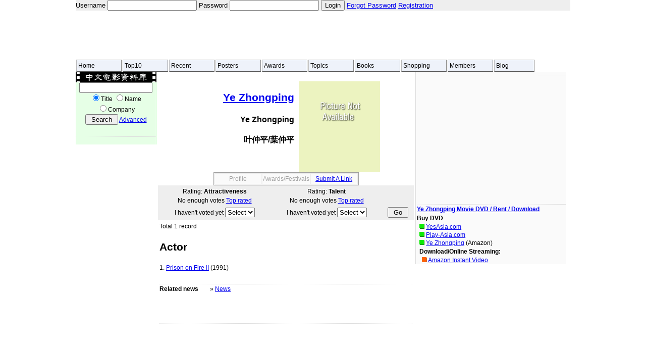

--- FILE ---
content_type: text/html; charset=UTF-8
request_url: http://www.dianying.com/en/person/YeZhongping
body_size: 15872
content:

<!DOCTYPE html PUBLIC "-//W3C//DTD XHTML 1.0 Transitional//EN" "http://www.w3.org/TR/xhtml1/DTD/xhtml1-transitional.dtd">
<html xmlns="http://www.w3.org/1999/xhtml">
<head>
<meta http-equiv="Content-type" content="text/html; charset=UTF-8">
<link rel="stylesheet" type="text/css" href="/css/mainen3.css">
<meta name="description" content="Filmography | Ye Zhongping | Ye Zhongping Chinese Movie Database">
<meta name="keywords" content="Filmography, Ye Zhongping, Ye Zhongping, , Chinese Movie Database, movie, movies, DVD, download, pinyin">
<title>Ye Zhongping | Chinese Movie Database</title>
<!--[if IE]>
<style type="text/css" media="screen">
body {behavior: url(/en/includes/csshover.htc); font-size: 100%;} 
.navigatorbar ul li {float: left; width: 100%;}
.navigatorbar ul li a {height: 1%;}
.navigatorbar a, .navigatorbar h2 {
font: bold 0.9em/1.8em Verdana, arial, helvetica, sans-serif; 
</style>
<![endif]-->
</head>
<body bgcolor=#ffffff text=#000000 topmargin=0 marginheight=0 marginwidth=0>
<div id=page_wraper>
<div id=memberbar><form method=POST action="/en/person/YeZhongping">Username <input type=text name=username> Password <input type=password name=password> <input type=submit value="Login"></form>
 <a href="/en/users/forgot-password.php">Forgot Password</a> <a href="/en/users/register.php">Registration</a></div>
<!--banner on top-->
<table width=970 align=center border=0 style="margin-top:0px;margin-bottom:0px">
<tr><td>
<script type="text/javascript"><!--
google_ad_client = "ca-pub-8643169093029774";
/* dianying en 970x90 */
google_ad_slot = "9554987412";
google_ad_width = 970;
google_ad_height = 90;
//-->
</script>
<script type="text/javascript"
src="http://pagead2.googlesyndication.com/pagead/show_ads.js">
</script>
</td>
</tr></table>
<!--end of banner on top-->
<table width=980 cellpadding=1 cellspacing=0 border=0 align=center><tr>
<td width=90>
<div class="navigatorbar">
<ul>
	      <li><a href="/en/">Home</a></li>
</ul>
</div>
</td>
<td width=90>
<div class="navigatorbar">
<ul>
	      <li><a href="/en/users/top10">Top10</a></li>
            <ul>
              <li><a href="/en/users/top10people.php">Top people</a></li>
            </ul>
</ul>
</div>
</td>
<td width=90>
<div class="navigatorbar">
<ul>
          <li> <a href="/en/topics/latestmovies/">Recent</a> 
            <ul>
              <li><a href="/en/topics/inproduction/">In production</a></li>
              <li><a href="/en/topics/latestmovies/">Recent movies</a></li>
              <li><a href="/en/topics/moviesinfestivals/">Movies in festivals</a></li>
              <li><a href="/en/topics/recentlinks.php">Recent links</a></li>
              <li><a href="/en/topics/latestreviews.php">Recent reviews</a></li>
            </ul>
          </li>
</ul>
</div>
</td>
<td width=90>
<div class="navigatorbar">
<ul>
	      <li><a href="/en/posters/">Posters</a> 
            <ul>
              <li><a href="/en/posters/category/newlyadded">Newly added</a></li>
              <li><a href="/en/posters/category/earlytaiwan">Early Taiwan</a></li>
              <li><a href="/en/posters/category/hongkong1970">Hong Kong 1970s</a></li>
              <li><a href="/en/posters/category/gayandlesbian">Gay & lesbian</a></li>
              <li><a href="/en/posters/category/jackiechan">Jackie Chan</a></li>
              <li><a href="/en/posters/category/huangfeihong">Once upon a time...</a></li>
              <li><a href="/en/posters/category/urban">Urban genration</a></li>
              <li><a href="/en/posters/category/wongkarwai">Wong Kar-Wai</a></li>
              <li><a href="/en/posters/category/anglee">Ang Lee</a></li>
              <li><a href="/en/posters/category/edwardyang">Edward Yang</a></li>
              <li><a href="/en/posters/category/the4thgeneration">The 4th Generation</a></li>
              <li><a href="/en/posters/category/wooandchow">Woo & Chow</a></li>
            </ul>
          </li>
</ul>
</div>
</td>
<td width=90>
<div class="navigatorbar">
<ul>
	      <li><a href="/en/awards/">Awards</a></li>
</ul>
</div>
</td>
<td width=90>
<div class="navigatorbar">
<ul>
	      <li><a href="/en/topics/">Topics</a> 
            <ul>
              <li><a href="/en/topics/typeandgenre.php">Movie type & genre</a></li>
              <li><a href="/en/genre.php">All movie subjects</a></li>
              <li><a href="/en/topics/links.php">Movie links</a></li>
              <li><a href="/en/topics/nonchinese.php">Non-Chinese films</a></li>
            </ul>
          </li>
</ul>
</div>
</td>
<td width=90>
<div class="navigatorbar">
<ul>
	      <li><a href="/en/books/">Books</a>
		  </li>
</ul>
</div>
</td>
<td width=90>
<div class="navigatorbar">
<ul>
	      <li><a href="/en/shopping/">Shopping</a>
            <ul>
              <li><a href="/en/shopping/store-allposters.php">AllPosters Store</a></li>
              <li><a href="/en/shopping/store-yesasia.php">YesAsia Store</a></li>
              <li><a href="/en/shopping/store-play-asia.php">Play-Asia Store</a></li>
              <li><a href="/en/shopping/dvdrental-us">DVD Rental US</a></li>
              <li><a href="/en/shopping/dvdrental-ca">DVD Rental Canada</a></li>
              <li><a href="/en/shopping/dvdrental-uk">DVD Rental UK</a></li>
            </ul>
		  </li>
</ul>
</div>
</td>
<td width=90>
<div class="navigatorbar">
<ul>
	      <li><a href="/en/users/">Members</a> 
            <ul>
              <li><a href="/en/users/login">Login</a></li>
              <li><a href="/en/users/register">Register</a></li>
              <li><a href="/en/users/change-password">Change password</a></li>
              <li><a href="/en/users/forgot-password">Forgot password</a></li>
            </ul>
          </li>
</ul>
</div>
</td>
<td width=80>
<div class="navigatorbar">
<ul>
	      <li><a href="/en/blog/">Blog</a></li>
</ul>
</div>
</td>
<td width=0></td>
</tr></table>
<div id=page_main>
<div id=section_left>
<a href="/"><img src="/images/title.gif" border=0 width=160 alt="Chinese Movie Database"></a><div align=center id="searchbox">
<form method=POST action="/en/search.php">
<input name="query" size=16><br>
<input name="search" type="radio" value="Titles-Only" checked>Title
<input name="search" type="radio" value="Persons-Only">Name<br>
<input name="search" type="radio" value="Company-Only">Company
<input type="hidden" name="region" value="all">
<input type="hidden" name="begin" value="1905">
<input type="hidden" name="end" value="2015">
<input type="hidden" name="crews" value="all">
<br><input type="submit" value=" Search ">
<a href="/en/searchform.php">Advanced</a>
</form></div>

﻿<div id="section_left">
<h3 class=linktitle align=left></h3>
</div>
<div align=center>
<div align=center></div><br />
</div>
</div>
<div id=section_main>
<div id=section_main_col1>
﻿<div id=person_portrait_wraper>
<div id=person_portrait_col1>
<h2><a href="/en/person/YeZhongping" title="Ye Zhongping Filmography">Ye Zhongping</a></h2><h3>Ye Zhongping</h3>
<h3>叶仲平/葉仲平</h3></div>
<div id=person_portrait_col2>
<img src="/images/no-portrait-en.png" width=160 height=180></div>
</div>
<div style="clear:both; position:static"></div>
<table align=center border=0 style="border:1px solid #a0a0a0;background:#eeeeee"><tr class=main><td width=90 align=center style="background:#fafafa"><div style="color:#a0a0a0">Profile</div></td><td width=90 align=center style="background:#fafafa"><div style="color:#a0a0a0">Awards/Festivals</div></td><td width=90 align=center style="background:#fafafa"><a href="/en/person/YeZhongping/link" title="Submit A Link Ye Zhongping ">Submit A Link</td></tr></table>
<form method="POST" action="/en/person/YeZhongping">
<table width=100% border=0 align=center bgcolor=#eeeeee class=main>
<tr align=center><td>Rating: <b>Attractiveness</b><br /> No enough votes <a href="/en/users/top10people" title="Top rated people">Top rated</a></td><td>Rating: <b>Talent</b><br /> No enough votes <a href="/en/users/top10people" title="Top rated people">Top rated</a></td></td></tr>
<tr align=center><td>I haven't voted yet<input type=hidden name="personid" value="YeZhongping">
<select name="point_1"><option>Select<option>1
<option>2
<option>3
<option>4
<option>5
<option>6
<option>7
<option>8
<option>9
<option>10
</select></td><td>
I haven't voted yet<input type=hidden name="personid" value="YeZhongping">
<select name="point_2"><option>Select<option>1
<option>2
<option>3
<option>4
<option>5
<option>6
<option>7
<option>8
<option>9
<option>10
</select></td><td>
<input type="submit" value=" Go " name="vote"></td></tr>
</form></td></tr>
<tr align=center></td></tr></table>
<table width=100% border=0 align=center><tr valign=top><td class=main>
Total 1 record<br><h2>Actor</h2>
1. <a href="/en/title/jyf1991">Prison on Fire II</a> (1991)<br /> <br /><div class=unit_wraper><div id="unit_relatednews_left"><strong>Related news</strong></div>
<div id="unit_relatednews_middle">&#187; <a href="/en/news/">News</a></div><div style="clear:both"></div>
<div>
<br />
</div>
</div>
﻿<div>
﻿<div class="unit_wraper">
<div style="padding-left:5px">
<script type="text/javascript"><!--
google_ad_client = "pub-8643169093029774";
/* dianying en main section 336x280 text */
google_ad_slot = "6436018397";
google_ad_width = 336;
google_ad_height = 280;
//-->
</script>
<script type="text/javascript"
src="http://pagead2.googlesyndication.com/pagead/show_ads.js">
</script>
<br />
</div>
</div>
<div class="unit_wraper"></div></div>
</td></tr></table>
</div>
<div id=section_main_col2>
<div class=align_center>
<div class="unit_wraper">
<script type="text/javascript"><!--
google_ad_client = "pub-8643169093029774";
/* dianying en 300x250 */
google_ad_slot = "0008376690";
google_ad_width = 300;
google_ad_height = 250;
//-->
</script>
<script type="text/javascript"
src="http://pagead2.googlesyndication.com/pagead/show_ads.js">
</script>
</div></div><div class=unit_wraper>
<div align=left>
<b><a href="/en/person/YeZhongping/product">Ye Zhongping Movie DVD / Rent / Download</a></b>﻿<div><b>Buy DVD</b></div>
<div style="margin-left:5px;font-size:12px;line-height:16px">
<img src="/images//banners/gd.png" border=0> <a target=_blank href="http://track.webgains.com/click.html?wgcampaignid=33387&wgprogramid=231&clickref=dianying_en_YeZhongping_text&wgtarget=http://www.yesasia.com/global/en/home.html" title="Try to find Ye Zhongping movie DVDs from YesAsia">YesAsia.com</a><br>
<img src="/images//banners/gd.png" border=0> <a target=_blank href="http://www.play-asia.com/SOap-23-83-3o4e-71-9a-49-en-84-k-40-extended.html">Play-Asia.com</a><br>
<img src="/images//banners/gd.png" border=0> <a href="http://www.amazon.com/exec/obidos/redirect?link_code=ur2&tag=chinesemovi08-20&camp=1789&creative=9325&path=external-search%3Fsearch-type=ss%26index=dvd%26keyword=Ye%20Zhongping" 
				target=_blank title="Find Ye Zhongping DVDs from Amazon US">Ye Zhongping</a> (Amazon)<img src="http://www.assoc-amazon.com/e/ir?t=chinesemovi08-20&amp;l=ur2&amp;o=1" width="1" height="1" border="0" alt="" style="border:none !important; margin:0px !important;" /><br>
<div>
</div>
<div><b>Download/Online Streaming: </b></div>
<div style="margin-left:5px;font-size:12px;line-height:16px"><img src="/images//banners/og.png" border=0> <a target=_blank href="http://www.amazon.com/b?%5Fencoding=UTF8&node=16386781&tag=chinesemovi08-20&linkCode=ur2&camp=1789&creative=9325">Amazon Instant Video</a><img src="http://www.assoc-amazon.com/e/ir?t=chinesemovi08-20&amp;l=ur2&amp;o=1" width="1" height="1" border="0" alt="" style="border:none !important; margin:0px !important;" /><br /></div>
</div>
</div>
</div>
</div>
﻿<script language="javascript" type="text/javascript">
var myTarget='http://track.webgains.com/click.html?wglinkid=143538&wgcampaignid=33387&js=0&clickref=page bottom';
var uri = 'http://track.webgains.com/link.html?wglinkid=143538&wgcampaignid=33387';
document.write('<a href="'+myTarget+'" target="_blank" onMouseOver="window.status=\'http://www.yesstyle.com/en/sale.html\';return true;" onMouseOut="window.status=\'\'"><img src="'+uri+'" width="728" height="90" border="0" alt=""/></a>');
</script>
<noscript><a href="http://track.webgains.com/click.html?wglinkid=143538&wgcampaignid=33387&clickref=page bottom" target="_blank"><img src="http://track.webgains.com/link.html?wglinkid=143538&wgcampaignid=33387" width="728" height="90" alt="" border="0" /></a></noscript>
</div>
<div style="clear:both; position:static"></div>
</div>
<div style="clear:both; position:static"></div>
</div>
<div style="clear:both; position:static"></div>
﻿<table width=980 align=center border=0 style="background-color:#dedede">
<tr><td class=footnote>
<a href="http://linkchinese.net/" target=_blank title="LinkChinese UK">LinkChinese UK</a>
<a href="http://waterink.net/" target=_blank title="WaterInk">WaterInk</a>
</td>
<td class=footnote>
<a href="http://www.rent-a-dvd.org/" target=_blank title="Rent-A-DVD">Rent-A-DVD</a>
<a target=_blank href="http://track.webgains.com/click.html?wgcampaignid=33387&wgprogramid=231&clickref=footnote&wgtarget=http://global.yesasia.com/assocred.asp?SV5M8S8C+http://global.yesasia.com/en/" target=_blank>YesAsia</a> <a href="http://www.play-asia.com/SOap-23-83-3o4e-71-9a-49-en-84-k-40-extended.html" target=_blank title="Play-Asia.com">Play-Asia</a>
</td></tr>
</table>

<div align=center class=footnote>
<a href="/en/stats/">Database Statistics</a>
|
<a href="/en/update_news.php" title="Site Update">Update</a>
|
<a href="/en/blog/" title="Site Blog">Blog</a>
|
<a href="/en/blog/2006/11/05/4/">About Us</a>
|
<a href="/en/privacy.php">Privacy Policy</a>
<br />
Copyright (C) 1996-2014. All rights reserved by the Chinese Movie 
Database, and/or their respective owners.<br />
Mandarin Pinyin system is used for romanization. People's last name comes first.<br />
</div>
<div>
<div align=center>
<a title="Real Time Web Analytics" href="http://clicky.com/10115"><img alt="Real Time Web Analytics" src="//static.getclicky.com/media/links/badge.gif" border="0" /></a>
<script src="//static.getclicky.com/js" type="text/javascript"></script>
<script type="text/javascript">try{ clicky.init(10115); }catch(e){}</script>
<noscript><p><img alt="Clicky" width="1" height="1" src="//in.getclicky.com/10115ns.gif" /></p></noscript>
</div>
<script type="text/javascript" src="http://www.assoc-amazon.com/s/link-enhancer?tag=chinesemovi08-20"></script>
<noscript><img src="http://www.assoc-amazon.com/s/noscript?tag=chinesemovi08-20" alt="" /></noscript>

<!-- Start Quantcast tag -->
<script type="text/javascript" src="http://edge.quantserve.com/quant.js"></script>
<script type="text/javascript">_qacct="p-12RpFEQSXuIog";quantserve();</script>
<noscript>
<a href="http://www.quantcast.com/p-12RpFEQSXuIog" target="_blank"><img src="http://pixel.quantserve.com/pixel/p-12RpFEQSXuIog.gif" style="display: none;" border="0" height="1" width="1" alt="Quantcast"/></a>
</noscript>
<!-- End Quantcast tag -->
</div>﻿<script type="text/javascript">

  var _gaq = _gaq || [];
  _gaq.push(['_setAccount', 'UA-18149609-1']);
  _gaq.push(['_trackPageview']);

  (function() {
    var ga = document.createElement('script'); ga.type = 'text/javascript'; ga.async = true;
    ga.src = ('https:' == document.location.protocol ? 'https://ssl' : 'http://www') + '.google-analytics.com/ga.js';
    var s = document.getElementsByTagName('script')[0]; s.parentNode.insertBefore(ga, s);
  })();

</script></body>
</html>


--- FILE ---
content_type: text/html; charset=utf-8
request_url: https://www.google.com/recaptcha/api2/aframe
body_size: 267
content:
<!DOCTYPE HTML><html><head><meta http-equiv="content-type" content="text/html; charset=UTF-8"></head><body><script nonce="NWbe4bh35lYIgHTLWFgFWw">/** Anti-fraud and anti-abuse applications only. See google.com/recaptcha */ try{var clients={'sodar':'https://pagead2.googlesyndication.com/pagead/sodar?'};window.addEventListener("message",function(a){try{if(a.source===window.parent){var b=JSON.parse(a.data);var c=clients[b['id']];if(c){var d=document.createElement('img');d.src=c+b['params']+'&rc='+(localStorage.getItem("rc::a")?sessionStorage.getItem("rc::b"):"");window.document.body.appendChild(d);sessionStorage.setItem("rc::e",parseInt(sessionStorage.getItem("rc::e")||0)+1);localStorage.setItem("rc::h",'1768752080142');}}}catch(b){}});window.parent.postMessage("_grecaptcha_ready", "*");}catch(b){}</script></body></html>

--- FILE ---
content_type: text/css
request_url: http://www.dianying.com/css/mainen3.css
body_size: 6892
content:
body { 
	font-family: Verdana, Arial; 
	font-size:	12px; 
	line-height: 150%;
	background-color: white;
	margin: 0;
	padding: 0;
}

td {	font-size: 12px; 
	font-family: Verdana, Arial;
	line-height: 150%;
}
div {	font-size: 12px; 
	font-family: Verdana, Arial;
	line-height: 150%;
}
.title   { font-size:	30pt;
		line-height: 35pt;
 }
.parental { background:	#eeeeee; 
		font-size: 12pt; }
.quote    { Margin-left:36pt;
            Margin-right:36pt;
            color: #5050df;}
.maintext { Margin-left:5pt;  
		font-family: Verdana, Arial;
		font-size: 12px;
        line-height:150%;}	
.main { font-family: Verdana, Arial;
	font-size: 12px;
        line-height: 150%;}	
h1	{ font-size: 18pt;
	line-height: 24pt; }
h2   { font-size:	16pt;
	line-height: 22pt; }
h3	{ font-size: 12pt;
	line-height: 18pt; }
h5   {	font-family: Verdana, Arial;
	font-size:	9pt;
	font-weight: normal; }
.footnote   {	font-family: Verdana, Arial;
	font-size:	12px;
	font-weight: normal; }
	
.padding_left_1 {
	position: relative;
	left: 32px;
}

/* Main table */
#maintable {
	border-bottom:1px solid #cdcdcd; }
	
/* Left hang side link, if no further information is available */
.linktitle { 
	font-size: 15px;
	font-weight: bold;
	line-height: 150%;
	margin-top: 5px;
	border-top: 1px dotted #ddd;
	text-align: left; 
	padding-left: 25px;
}
.link { 
	font-size: 12px;
	line-height: 150%;
    padding-left: 25px; 
}
.link_nolink { 
	color: #9f9f9f; 
	font-size: 12px;
	line-height: 150%;
	padding-left: 25px; 
}
	
.p10 {font-size: 10pt; font-family: Verdana, Arial;
	line-height: 15pt;}

.tableheading {	font-size: 11pt;
		font-family: Verdana, Arial;
		line-height: 15pt;
		font-weight: bold;
}

/* Used in dispalying search results */
.search_results { padding-left: 20px; }

.boxed { font-family: Verdana, Arial;
	font-size: 12px;
	border: 1px solid #aaaaaa; 
	padding: 4px; 
	margin-left: 0px; }

.oddrow {
	background-color: #E6ECFF;
}
.evenrow {
	background-color: #FFE6BF;
}
.oddrowcast {
	background-color: #f4faFF;
}
.evenrowcast {
	background-color: #FFf8df;
}
.adstext {
	color: #005500;
}

/* Mainly used in responding to user input */
.accept {
	background-color:#99ff80;
}
.accept_text {
	color:#008800;
}
.alert {
	background-color:#ff8080;
}

/* Used in navigatorbar */
.navigatorbar {
background: #eee;
}

.navigatorbar ul {
list-style: none;
margin: 0;
padding: 0;
}

.navigatorbar a {
font-size: 12px; 
font-family: Verdana, arial, helvetica, sans-serif;
display: block;
border-width: 1px;
border-style: solid;
border-color: #ccc #888 #555 #bbb;
margin: 0;
padding: 2px 3px;
}

.navigatorbar a {
color: #000;
background: #eef2fa;
text-decoration: none;
}

.navigatorbar a:hover {
color: #a00;
background: #fff;
}

.navigatorbar li {position: relative;}

.navigatorbar ul ul {
position: absolute;
top: 100%;
left: 0;
width: 190%;
opacity: 0.9;
filter: alpha(opacity=90);
}

.navigatorbar ul ul
{display: none;}

.navigatorbar ul li:hover ul
{display: block; }

/* Left column */
#leftcolumn {
	background-color:#e6ffe6; 
	border-right:1px solid #bfffbf; }
	
/* Searchbox */
#searchbox {
	font-family: Verdana, Arial;
	font-size: 12px; }

/* breadcrumb*/
#breadcrumb {
	float: left;
}

/* version switch */
#v_switch {
	background-color:#eeeeee;
	text-align:right; }

/* news */
#news_main {
	width: 700px;
	padding-left: 20px; }

/* all */
#breadcrumbs {
	background-color:#eeeeee; 
	position:relative; }
#breadcrumbs_lang_switch { position:absolute; top: 0; left: 690; }

#memberbar {
	background-color:#eeeeee;
	width: 980px;
	position: relative;
	margin: 0 auto;
	font-size: 13px;
}

form { display: inline; }

label { 
	width: 4em;
	float: left;
	text-align: left;
	margin-right: 0.5em;
	display: block;
}

.submit input {
	margin-left: 4.5em;
}

/* Color coding film types */
.type_feature { color:#002288; text-align:right; flat:left; }
.type_feature a { color:#002288; }
.type_documentary { color:#00cc00; }
.type_documentary a { color:#00cc00; }
.type_animation { color:#cc0099; }
.type_animation a { color:#cc0099; }
.type_short { color:#993300; }
.type_short a { color:#993300; }
.type_tv { color:#ee3300; }
.type_tv a { color:#ee3300; }

/* Viewrecords.php */
.viewrecords_wrap { position:relative; left:50px; width:500px; }
.viewrecords_title { float:left; width:250px; }
.viewrecords_vote { float:left; width:20px; }
.viewrecords_date { float:left; width:200px; }
#viewrecords_clear { clear:both; }

/* Common unit_title */
#page_wraper {
	width: 980px;
	margin: 0 auto;
}
#page_main {
	width: 980px;
	margin: 0 auto;
}
#section_left {
	float: left;
	width: 159px;
	background-color:#e6ffe6; 
	border-right:1px solid #bfffbf; 
}
#section_main {
	float: left;
	width: 818px;
}
#section_main_col1 {
	float: left;
	width: 62%;
	padding-left: 3px;
	padding-right: 3px;
}
#section_main_col2 {
	float: left;
	width: 36%;
	border-left: 1px solid #ddd;
	background-color: #fafafa;
	padding-left: 2px;
}
/* This pair of section_main_col is to provide wider middle column, for awards info */
#section_main_col3 {
	float: left;
	width: 78%;
}
#section_main_col4 {
	float: left;
	width: 20%;
	border-left: 1px solid #ddd;
	padding-left: 3px;
}
.unit_wraper {
	border-top: 1px dotted #ddd;
	margin-top: 5px;
}
.unit_title {
	font-weight: bold;
}
.align_center {
	text-align: center;
}
/* Used in person */
#person_portrait_wraper {
	width: 400px;
	margin-left: 50px;
}
#person_portrait_col1 {
	float: left;
	width: 220px;
	text-align: right;
}
#person_portrait_col2 {
	float: left;
	width: 170px;
	padding-left: 10px;
}
/* Used in title */
.display_title_left {
	float: left;
	width: 130px;
	line-height: 150%;
}
.display_title_middle {
	float: left;
	width: 370px;
	line-height: 150%;
}
#unit_relatednews_left {
	float: left;
	width: 100px;
}
#unit_relatednews_middle {
	float: left;
	width: 300px;
}
/* Added for layout for the front page 2013-06-08 */
#main_frame {
	width: 980px;
	border-collapse: collapse;
	padding: 0px;
}
#main_frame_centre_left {
	width: 514x;
}
#main_frame_centre_right {
	width: 162px;
	border-collapse: separate;
}
#main_frame_right_side {
	width: 300px;
	vertical-align: text-top;
}
#front_latest_films {
	width: 510px;
	border-right: 1px solid #ccc;
}
.section_frontpage_latest_thumbnail {
	width: 122px;
}
.section_frontpage_latest_thumbnail img {
	border: 0px;
}
.section_frontpage_latest_text {
	width: 380px;
}
#front_latest_updates {
	width: 160px;
}

.spacer_dotted {
	border-bottom: 1px dotted #ccc;
}
.unit_spacer {
	border-bottom: 3px solid #0000ff;
}

.unit_wraper {
	border-top: 1px dotted #ddd;
	margin-top: 5px;
}
.unit_title {
	font-weight: bold;
	font-size: 16px;
}
.update_block {
	background-color: #aaa;
	padding-bottom: 10px;
}
.subunit_title {
	font-weight: bold;
	font-size: 14px;
}
#front_searchbox {
	padding: 10px;
	border: 1px solid #ccc;
	line-height: 200%;
}
#front_top10people {
	width:100%;
}
.front_top10people_list {
	width:50%;
}

